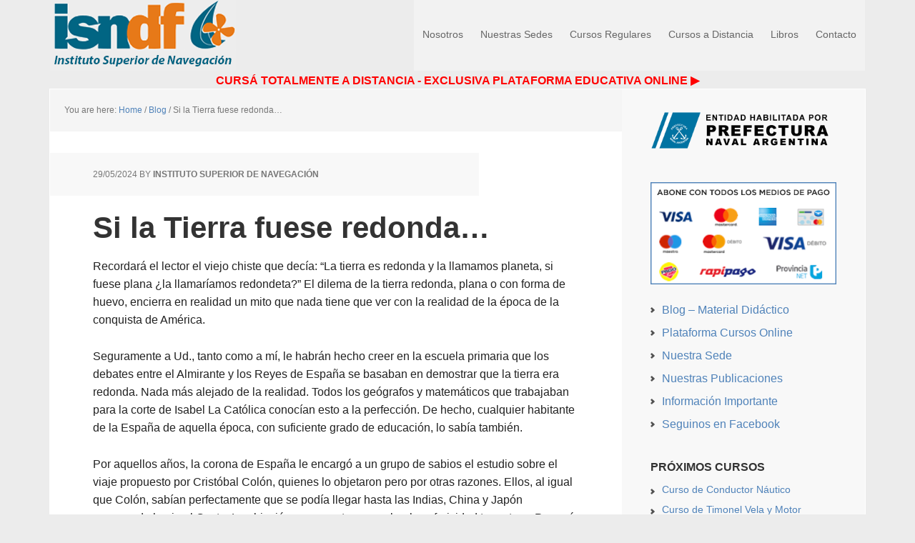

--- FILE ---
content_type: text/html; charset=UTF-8
request_url: https://www.isndf.com.ar/si-la-tierra-fuese-redonda/
body_size: 17626
content:
<!DOCTYPE html><html dir="ltr" lang="es" prefix="og: https://ogp.me/ns#"><head ><meta charset="UTF-8" /><meta name="viewport" content="width=device-width, initial-scale=1" /><title>Si la Tierra fuese redonda... | Instituto de Navegación</title><!-- All in One SEO 4.9.1 - aioseo.com --><meta name="description" content="Si Colón no hubiese tenido la fortuna de encontrarse con América, probablemente se habría perdido en alta mar y jamás se hubiese vuelto a saber de él." /><meta name="robots" content="max-image-preview:large" /><meta name="author" content="Instituto Superior de Navegación"/><meta name="google-site-verification" content="Cr_AquyP8nyhyzyREJfruDL6mjHfal4zquKWzzBGSVE" /><meta name="keywords" content="blog,navegacion" /><link rel="canonical" href="https://www.isndf.com.ar/si-la-tierra-fuese-redonda/" /><meta name="generator" content="All in One SEO (AIOSEO) 4.9.1" /><meta property="og:locale" content="es_ES" /><meta property="og:site_name" content="Instituto de Navegación – Cursos de timonel y clínicas de navegación" /><meta property="og:type" content="article" /><meta property="og:title" content="Si la Tierra fuese redonda... | Instituto de Navegación" /><meta property="og:description" content="Si Colón no hubiese tenido la fortuna de encontrarse con América, probablemente se habría perdido en alta mar y jamás se hubiese vuelto a saber de él." /><meta property="og:url" content="https://www.isndf.com.ar/si-la-tierra-fuese-redonda/" /><meta property="og:image" content="https://www.isndf.com.ar/clases/tolomeo-tierra-redonda.jpg" /><meta property="og:image:secure_url" content="https://www.isndf.com.ar/clases/tolomeo-tierra-redonda.jpg" /><meta property="og:image:width" content="400" /><meta property="og:image:height" content="438" /><meta property="article:published_time" content="2024-05-30T01:53:23+00:00" /><meta property="article:modified_time" content="2024-05-30T01:53:24+00:00" /><meta property="article:publisher" content="https://www.facebook.com/InstitutoDeNavegacion" /><meta name="twitter:card" content="summary" /><meta name="twitter:title" content="Si la Tierra fuese redonda... | Instituto de Navegación" /><meta name="twitter:description" content="Si Colón no hubiese tenido la fortuna de encontrarse con América, probablemente se habría perdido en alta mar y jamás se hubiese vuelto a saber de él." /><meta name="twitter:image" content="https://www.isndf.com.ar/clases/photo.jpg" /> <script type="application/ld+json" class="aioseo-schema">{"@context":"https:\/\/schema.org","@graph":[{"@type":"Article","@id":"https:\/\/www.isndf.com.ar\/si-la-tierra-fuese-redonda\/#article","name":"Si la Tierra fuese redonda... | Instituto de Navegaci\u00f3n","headline":"Si la Tierra fuese redonda&#8230;","author":{"@id":"https:\/\/www.isndf.com.ar\/author\/isndf\/#author"},"publisher":{"@id":"https:\/\/www.isndf.com.ar\/#organization"},"image":{"@type":"ImageObject","url":"https:\/\/www.isndf.com.ar\/clases\/tolomeo-tierra-redonda.jpg","width":400,"height":438,"caption":"Tolomeo"},"datePublished":"2024-05-29T22:53:23-03:00","dateModified":"2024-05-29T22:53:24-03:00","inLanguage":"es-ES","mainEntityOfPage":{"@id":"https:\/\/www.isndf.com.ar\/si-la-tierra-fuese-redonda\/#webpage"},"isPartOf":{"@id":"https:\/\/www.isndf.com.ar\/si-la-tierra-fuese-redonda\/#webpage"},"articleSection":"Blog, Blog, navegacion"},{"@type":"BreadcrumbList","@id":"https:\/\/www.isndf.com.ar\/si-la-tierra-fuese-redonda\/#breadcrumblist","itemListElement":[{"@type":"ListItem","@id":"https:\/\/www.isndf.com.ar#listItem","position":1,"name":"Inicio","item":"https:\/\/www.isndf.com.ar","nextItem":{"@type":"ListItem","@id":"https:\/\/www.isndf.com.ar\/clase\/blog\/#listItem","name":"Blog"}},{"@type":"ListItem","@id":"https:\/\/www.isndf.com.ar\/clase\/blog\/#listItem","position":2,"name":"Blog","item":"https:\/\/www.isndf.com.ar\/clase\/blog\/","nextItem":{"@type":"ListItem","@id":"https:\/\/www.isndf.com.ar\/si-la-tierra-fuese-redonda\/#listItem","name":"Si la Tierra fuese redonda&#8230;"},"previousItem":{"@type":"ListItem","@id":"https:\/\/www.isndf.com.ar#listItem","name":"Inicio"}},{"@type":"ListItem","@id":"https:\/\/www.isndf.com.ar\/si-la-tierra-fuese-redonda\/#listItem","position":3,"name":"Si la Tierra fuese redonda&#8230;","previousItem":{"@type":"ListItem","@id":"https:\/\/www.isndf.com.ar\/clase\/blog\/#listItem","name":"Blog"}}]},{"@type":"Organization","@id":"https:\/\/www.isndf.com.ar\/#organization","name":"Instituto Superior de Navegaci\u00f3n Dar\u00edo Fern\u00e1ndez","description":"Cursos de timonel y cl\u00ednicas de navegaci\u00f3n","url":"https:\/\/www.isndf.com.ar\/","telephone":"+5491156442888","logo":{"@type":"ImageObject","url":"https:\/\/www.isndf.com.ar\/clases\/photo.jpg","@id":"https:\/\/www.isndf.com.ar\/si-la-tierra-fuese-redonda\/#organizationLogo","width":500,"height":500},"image":{"@id":"https:\/\/www.isndf.com.ar\/si-la-tierra-fuese-redonda\/#organizationLogo"},"sameAs":["https:\/\/www.instagram.com\/institutodenavegacion","https:\/\/www.youtube.com\/channel\/UCSwdK5hLr5jZskEaNnaSTtg"]},{"@type":"Person","@id":"https:\/\/www.isndf.com.ar\/author\/isndf\/#author","url":"https:\/\/www.isndf.com.ar\/author\/isndf\/","name":"Instituto Superior de Navegaci\u00f3n","image":{"@type":"ImageObject","@id":"https:\/\/www.isndf.com.ar\/si-la-tierra-fuese-redonda\/#authorImage","url":"https:\/\/secure.gravatar.com\/avatar\/965ab6eaa9b3d78dad8cfb2cb94d63bc690d7ab6766af11f36bfc16957639fa4?s=96&d=mm&r=g","width":96,"height":96,"caption":"Instituto Superior de Navegaci\u00f3n"}},{"@type":"WebPage","@id":"https:\/\/www.isndf.com.ar\/si-la-tierra-fuese-redonda\/#webpage","url":"https:\/\/www.isndf.com.ar\/si-la-tierra-fuese-redonda\/","name":"Si la Tierra fuese redonda... | Instituto de Navegaci\u00f3n","description":"Si Col\u00f3n no hubiese tenido la fortuna de encontrarse con Am\u00e9rica, probablemente se habr\u00eda perdido en alta mar y jam\u00e1s se hubiese vuelto a saber de \u00e9l.","inLanguage":"es-ES","isPartOf":{"@id":"https:\/\/www.isndf.com.ar\/#website"},"breadcrumb":{"@id":"https:\/\/www.isndf.com.ar\/si-la-tierra-fuese-redonda\/#breadcrumblist"},"author":{"@id":"https:\/\/www.isndf.com.ar\/author\/isndf\/#author"},"creator":{"@id":"https:\/\/www.isndf.com.ar\/author\/isndf\/#author"},"image":{"@type":"ImageObject","url":"https:\/\/www.isndf.com.ar\/clases\/tolomeo-tierra-redonda.jpg","@id":"https:\/\/www.isndf.com.ar\/si-la-tierra-fuese-redonda\/#mainImage","width":400,"height":438,"caption":"Tolomeo"},"primaryImageOfPage":{"@id":"https:\/\/www.isndf.com.ar\/si-la-tierra-fuese-redonda\/#mainImage"},"datePublished":"2024-05-29T22:53:23-03:00","dateModified":"2024-05-29T22:53:24-03:00"},{"@type":"WebSite","@id":"https:\/\/www.isndf.com.ar\/#website","url":"https:\/\/www.isndf.com.ar\/","name":"Instituto de Navegaci\u00f3n","description":"Cursos de timonel y cl\u00ednicas de navegaci\u00f3n","inLanguage":"es-ES","publisher":{"@id":"https:\/\/www.isndf.com.ar\/#organization"}}]}</script> <!-- All in One SEO --><!-- Google Tag Manager for WordPress by gtm4wp.com --> <script data-cfasync="false" data-pagespeed-no-defer>var gtm4wp_datalayer_name = "dataLayer";
	var dataLayer = dataLayer || [];

	const gtm4wp_scrollerscript_debugmode         = false;
	const gtm4wp_scrollerscript_callbacktime      = 100;
	const gtm4wp_scrollerscript_readerlocation    = 150;
	const gtm4wp_scrollerscript_contentelementid  = "content";
	const gtm4wp_scrollerscript_scannertime       = 60;</script> <!-- End Google Tag Manager for WordPress by gtm4wp.com --><link rel='dns-prefetch' href='//stackpath.bootstrapcdn.com' /><link rel="alternate" type="application/rss+xml" title="Instituto de Navegación &raquo; Feed" href="https://www.isndf.com.ar/feed/" /><link rel="alternate" type="application/rss+xml" title="Instituto de Navegación &raquo; Feed de los comentarios" href="https://www.isndf.com.ar/comments/feed/" /><link rel="alternate" title="oEmbed (JSON)" type="application/json+oembed" href="https://www.isndf.com.ar/wp-json/oembed/1.0/embed?url=https%3A%2F%2Fwww.isndf.com.ar%2Fsi-la-tierra-fuese-redonda%2F" /><link rel="alternate" title="oEmbed (XML)" type="text/xml+oembed" href="https://www.isndf.com.ar/wp-json/oembed/1.0/embed?url=https%3A%2F%2Fwww.isndf.com.ar%2Fsi-la-tierra-fuese-redonda%2F&#038;format=xml" /><style id='wp-img-auto-sizes-contain-inline-css' type='text/css'>img:is([sizes=auto i],[sizes^="auto," i]){contain-intrinsic-size:3000px 1500px} /*# sourceURL=wp-img-auto-sizes-contain-inline-css */</style><style id='wp-emoji-styles-inline-css' type='text/css'>img.wp-smiley, img.emoji { display: inline !important; border: none !important; box-shadow: none !important; height: 1em !important; width: 1em !important; margin: 0 0.07em !important; vertical-align: -0.1em !important; background: none !important; padding: 0 !important; } /*# sourceURL=wp-emoji-styles-inline-css */</style><style id='wp-block-library-inline-css' type='text/css'>:root{--wp-block-synced-color:#7a00df;--wp-block-synced-color--rgb:122,0,223;--wp-bound-block-color:var(--wp-block-synced-color);--wp-editor-canvas-background:#ddd;--wp-admin-theme-color:#007cba;--wp-admin-theme-color--rgb:0,124,186;--wp-admin-theme-color-darker-10:#006ba1;--wp-admin-theme-color-darker-10--rgb:0,107,160.5;--wp-admin-theme-color-darker-20:#005a87;--wp-admin-theme-color-darker-20--rgb:0,90,135;--wp-admin-border-width-focus:2px}@media (min-resolution:192dpi){:root{--wp-admin-border-width-focus:1.5px}}.wp-element-button{cursor:pointer}:root .has-very-light-gray-background-color{background-color:#eee}:root .has-very-dark-gray-background-color{background-color:#313131}:root .has-very-light-gray-color{color:#eee}:root .has-very-dark-gray-color{color:#313131}:root .has-vivid-green-cyan-to-vivid-cyan-blue-gradient-background{background:linear-gradient(135deg,#00d084,#0693e3)}:root .has-purple-crush-gradient-background{background:linear-gradient(135deg,#34e2e4,#4721fb 50%,#ab1dfe)}:root .has-hazy-dawn-gradient-background{background:linear-gradient(135deg,#faaca8,#dad0ec)}:root .has-subdued-olive-gradient-background{background:linear-gradient(135deg,#fafae1,#67a671)}:root .has-atomic-cream-gradient-background{background:linear-gradient(135deg,#fdd79a,#004a59)}:root .has-nightshade-gradient-background{background:linear-gradient(135deg,#330968,#31cdcf)}:root .has-midnight-gradient-background{background:linear-gradient(135deg,#020381,#2874fc)}:root{--wp--preset--font-size--normal:16px;--wp--preset--font-size--huge:42px}.has-regular-font-size{font-size:1em}.has-larger-font-size{font-size:2.625em}.has-normal-font-size{font-size:var(--wp--preset--font-size--normal)}.has-huge-font-size{font-size:var(--wp--preset--font-size--huge)}.has-text-align-center{text-align:center}.has-text-align-left{text-align:left}.has-text-align-right{text-align:right}.has-fit-text{white-space:nowrap!important}#end-resizable-editor-section{display:none}.aligncenter{clear:both}.items-justified-left{justify-content:flex-start}.items-justified-center{justify-content:center}.items-justified-right{justify-content:flex-end}.items-justified-space-between{justify-content:space-between}.screen-reader-text{border:0;clip-path:inset(50%);height:1px;margin:-1px;overflow:hidden;padding:0;position:absolute;width:1px;word-wrap:normal!important}.screen-reader-text:focus{background-color:#ddd;clip-path:none;color:#444;display:block;font-size:1em;height:auto;left:5px;line-height:normal;padding:15px 23px 14px;text-decoration:none;top:5px;width:auto;z-index:100000}html :where(.has-border-color){border-style:solid}html :where([style*=border-top-color]){border-top-style:solid}html :where([style*=border-right-color]){border-right-style:solid}html :where([style*=border-bottom-color]){border-bottom-style:solid}html :where([style*=border-left-color]){border-left-style:solid}html :where([style*=border-width]){border-style:solid}html :where([style*=border-top-width]){border-top-style:solid}html :where([style*=border-right-width]){border-right-style:solid}html :where([style*=border-bottom-width]){border-bottom-style:solid}html :where([style*=border-left-width]){border-left-style:solid}html :where(img[class*=wp-image-]){height:auto;max-width:100%}:where(figure){margin:0 0 1em}html :where(.is-position-sticky){--wp-admin--admin-bar--position-offset:var(--wp-admin--admin-bar--height,0px)}@media screen and (max-width:600px){html :where(.is-position-sticky){--wp-admin--admin-bar--position-offset:0px}} /*# sourceURL=wp-block-library-inline-css */</style><style id='global-styles-inline-css' type='text/css'>:root{--wp--preset--aspect-ratio--square: 1;--wp--preset--aspect-ratio--4-3: 4/3;--wp--preset--aspect-ratio--3-4: 3/4;--wp--preset--aspect-ratio--3-2: 3/2;--wp--preset--aspect-ratio--2-3: 2/3;--wp--preset--aspect-ratio--16-9: 16/9;--wp--preset--aspect-ratio--9-16: 9/16;--wp--preset--color--black: #000000;--wp--preset--color--cyan-bluish-gray: #abb8c3;--wp--preset--color--white: #ffffff;--wp--preset--color--pale-pink: #f78da7;--wp--preset--color--vivid-red: #cf2e2e;--wp--preset--color--luminous-vivid-orange: #ff6900;--wp--preset--color--luminous-vivid-amber: #fcb900;--wp--preset--color--light-green-cyan: #7bdcb5;--wp--preset--color--vivid-green-cyan: #00d084;--wp--preset--color--pale-cyan-blue: #8ed1fc;--wp--preset--color--vivid-cyan-blue: #0693e3;--wp--preset--color--vivid-purple: #9b51e0;--wp--preset--gradient--vivid-cyan-blue-to-vivid-purple: linear-gradient(135deg,rgb(6,147,227) 0%,rgb(155,81,224) 100%);--wp--preset--gradient--light-green-cyan-to-vivid-green-cyan: linear-gradient(135deg,rgb(122,220,180) 0%,rgb(0,208,130) 100%);--wp--preset--gradient--luminous-vivid-amber-to-luminous-vivid-orange: linear-gradient(135deg,rgb(252,185,0) 0%,rgb(255,105,0) 100%);--wp--preset--gradient--luminous-vivid-orange-to-vivid-red: linear-gradient(135deg,rgb(255,105,0) 0%,rgb(207,46,46) 100%);--wp--preset--gradient--very-light-gray-to-cyan-bluish-gray: linear-gradient(135deg,rgb(238,238,238) 0%,rgb(169,184,195) 100%);--wp--preset--gradient--cool-to-warm-spectrum: linear-gradient(135deg,rgb(74,234,220) 0%,rgb(151,120,209) 20%,rgb(207,42,186) 40%,rgb(238,44,130) 60%,rgb(251,105,98) 80%,rgb(254,248,76) 100%);--wp--preset--gradient--blush-light-purple: linear-gradient(135deg,rgb(255,206,236) 0%,rgb(152,150,240) 100%);--wp--preset--gradient--blush-bordeaux: linear-gradient(135deg,rgb(254,205,165) 0%,rgb(254,45,45) 50%,rgb(107,0,62) 100%);--wp--preset--gradient--luminous-dusk: linear-gradient(135deg,rgb(255,203,112) 0%,rgb(199,81,192) 50%,rgb(65,88,208) 100%);--wp--preset--gradient--pale-ocean: linear-gradient(135deg,rgb(255,245,203) 0%,rgb(182,227,212) 50%,rgb(51,167,181) 100%);--wp--preset--gradient--electric-grass: linear-gradient(135deg,rgb(202,248,128) 0%,rgb(113,206,126) 100%);--wp--preset--gradient--midnight: linear-gradient(135deg,rgb(2,3,129) 0%,rgb(40,116,252) 100%);--wp--preset--font-size--small: 13px;--wp--preset--font-size--medium: 20px;--wp--preset--font-size--large: 36px;--wp--preset--font-size--x-large: 42px;--wp--preset--spacing--20: 0.44rem;--wp--preset--spacing--30: 0.67rem;--wp--preset--spacing--40: 1rem;--wp--preset--spacing--50: 1.5rem;--wp--preset--spacing--60: 2.25rem;--wp--preset--spacing--70: 3.38rem;--wp--preset--spacing--80: 5.06rem;--wp--preset--shadow--natural: 6px 6px 9px rgba(0, 0, 0, 0.2);--wp--preset--shadow--deep: 12px 12px 50px rgba(0, 0, 0, 0.4);--wp--preset--shadow--sharp: 6px 6px 0px rgba(0, 0, 0, 0.2);--wp--preset--shadow--outlined: 6px 6px 0px -3px rgb(255, 255, 255), 6px 6px rgb(0, 0, 0);--wp--preset--shadow--crisp: 6px 6px 0px rgb(0, 0, 0);}:where(.is-layout-flex){gap: 0.5em;}:where(.is-layout-grid){gap: 0.5em;}body .is-layout-flex{display: flex;}.is-layout-flex{flex-wrap: wrap;align-items: center;}.is-layout-flex > :is(*, div){margin: 0;}body .is-layout-grid{display: grid;}.is-layout-grid > :is(*, div){margin: 0;}:where(.wp-block-columns.is-layout-flex){gap: 2em;}:where(.wp-block-columns.is-layout-grid){gap: 2em;}:where(.wp-block-post-template.is-layout-flex){gap: 1.25em;}:where(.wp-block-post-template.is-layout-grid){gap: 1.25em;}.has-black-color{color: var(--wp--preset--color--black) !important;}.has-cyan-bluish-gray-color{color: var(--wp--preset--color--cyan-bluish-gray) !important;}.has-white-color{color: var(--wp--preset--color--white) !important;}.has-pale-pink-color{color: var(--wp--preset--color--pale-pink) !important;}.has-vivid-red-color{color: var(--wp--preset--color--vivid-red) !important;}.has-luminous-vivid-orange-color{color: var(--wp--preset--color--luminous-vivid-orange) !important;}.has-luminous-vivid-amber-color{color: var(--wp--preset--color--luminous-vivid-amber) !important;}.has-light-green-cyan-color{color: var(--wp--preset--color--light-green-cyan) !important;}.has-vivid-green-cyan-color{color: var(--wp--preset--color--vivid-green-cyan) !important;}.has-pale-cyan-blue-color{color: var(--wp--preset--color--pale-cyan-blue) !important;}.has-vivid-cyan-blue-color{color: var(--wp--preset--color--vivid-cyan-blue) !important;}.has-vivid-purple-color{color: var(--wp--preset--color--vivid-purple) !important;}.has-black-background-color{background-color: var(--wp--preset--color--black) !important;}.has-cyan-bluish-gray-background-color{background-color: var(--wp--preset--color--cyan-bluish-gray) !important;}.has-white-background-color{background-color: var(--wp--preset--color--white) !important;}.has-pale-pink-background-color{background-color: var(--wp--preset--color--pale-pink) !important;}.has-vivid-red-background-color{background-color: var(--wp--preset--color--vivid-red) !important;}.has-luminous-vivid-orange-background-color{background-color: var(--wp--preset--color--luminous-vivid-orange) !important;}.has-luminous-vivid-amber-background-color{background-color: var(--wp--preset--color--luminous-vivid-amber) !important;}.has-light-green-cyan-background-color{background-color: var(--wp--preset--color--light-green-cyan) !important;}.has-vivid-green-cyan-background-color{background-color: var(--wp--preset--color--vivid-green-cyan) !important;}.has-pale-cyan-blue-background-color{background-color: var(--wp--preset--color--pale-cyan-blue) !important;}.has-vivid-cyan-blue-background-color{background-color: var(--wp--preset--color--vivid-cyan-blue) !important;}.has-vivid-purple-background-color{background-color: var(--wp--preset--color--vivid-purple) !important;}.has-black-border-color{border-color: var(--wp--preset--color--black) !important;}.has-cyan-bluish-gray-border-color{border-color: var(--wp--preset--color--cyan-bluish-gray) !important;}.has-white-border-color{border-color: var(--wp--preset--color--white) !important;}.has-pale-pink-border-color{border-color: var(--wp--preset--color--pale-pink) !important;}.has-vivid-red-border-color{border-color: var(--wp--preset--color--vivid-red) !important;}.has-luminous-vivid-orange-border-color{border-color: var(--wp--preset--color--luminous-vivid-orange) !important;}.has-luminous-vivid-amber-border-color{border-color: var(--wp--preset--color--luminous-vivid-amber) !important;}.has-light-green-cyan-border-color{border-color: var(--wp--preset--color--light-green-cyan) !important;}.has-vivid-green-cyan-border-color{border-color: var(--wp--preset--color--vivid-green-cyan) !important;}.has-pale-cyan-blue-border-color{border-color: var(--wp--preset--color--pale-cyan-blue) !important;}.has-vivid-cyan-blue-border-color{border-color: var(--wp--preset--color--vivid-cyan-blue) !important;}.has-vivid-purple-border-color{border-color: var(--wp--preset--color--vivid-purple) !important;}.has-vivid-cyan-blue-to-vivid-purple-gradient-background{background: var(--wp--preset--gradient--vivid-cyan-blue-to-vivid-purple) !important;}.has-light-green-cyan-to-vivid-green-cyan-gradient-background{background: var(--wp--preset--gradient--light-green-cyan-to-vivid-green-cyan) !important;}.has-luminous-vivid-amber-to-luminous-vivid-orange-gradient-background{background: var(--wp--preset--gradient--luminous-vivid-amber-to-luminous-vivid-orange) !important;}.has-luminous-vivid-orange-to-vivid-red-gradient-background{background: var(--wp--preset--gradient--luminous-vivid-orange-to-vivid-red) !important;}.has-very-light-gray-to-cyan-bluish-gray-gradient-background{background: var(--wp--preset--gradient--very-light-gray-to-cyan-bluish-gray) !important;}.has-cool-to-warm-spectrum-gradient-background{background: var(--wp--preset--gradient--cool-to-warm-spectrum) !important;}.has-blush-light-purple-gradient-background{background: var(--wp--preset--gradient--blush-light-purple) !important;}.has-blush-bordeaux-gradient-background{background: var(--wp--preset--gradient--blush-bordeaux) !important;}.has-luminous-dusk-gradient-background{background: var(--wp--preset--gradient--luminous-dusk) !important;}.has-pale-ocean-gradient-background{background: var(--wp--preset--gradient--pale-ocean) !important;}.has-electric-grass-gradient-background{background: var(--wp--preset--gradient--electric-grass) !important;}.has-midnight-gradient-background{background: var(--wp--preset--gradient--midnight) !important;}.has-small-font-size{font-size: var(--wp--preset--font-size--small) !important;}.has-medium-font-size{font-size: var(--wp--preset--font-size--medium) !important;}.has-large-font-size{font-size: var(--wp--preset--font-size--large) !important;}.has-x-large-font-size{font-size: var(--wp--preset--font-size--x-large) !important;} /*# sourceURL=global-styles-inline-css */</style><style id='classic-theme-styles-inline-css' type='text/css'>/*! This file is auto-generated */ .wp-block-button__link{color:#fff;background-color:#32373c;border-radius:9999px;box-shadow:none;text-decoration:none;padding:calc(.667em + 2px) calc(1.333em + 2px);font-size:1.125em}.wp-block-file__button{background:#32373c;color:#fff;text-decoration:none} /*# sourceURL=/wp-includes/css/classic-themes.min.css */</style><link rel='preload' as='style' onload='this.rel="stylesheet"' id='aeh-processed-header-0-css' href='https://www.isndf.com.ar/wp-content/plugins/add-expires-headers/cache/1764376663/com/processed-header-46547f499898956addfcfc5fe440d5485b724f63.min.css' type='text/css' media='all' /><link rel='stylesheet' id='buttonizer-icon-library-css' href='https://stackpath.bootstrapcdn.com/font-awesome/4.7.0/css/font-awesome.min.css' type='text/css' media='all' /><link rel='preload' as='style' onload='this.rel="stylesheet"' id='aeh-processed-header-2-css' href='https://www.isndf.com.ar/wp-content/plugins/add-expires-headers/cache/1764376663/com/processed-header-335c77508b3e018d24ed79718f13d00a243a3352.min.css' type='text/css' media='all' /><script type="text/javascript" src="https://www.isndf.com.ar/wp-includes/js/jquery/jquery.min.js" id="jquery-core-js"></script> <script type="text/javascript" src="https://www.isndf.com.ar/wp-includes/js/jquery/jquery-migrate.min.js" id="jquery-migrate-js"></script> <script type="text/javascript" src="https://www.isndf.com.ar/wp-content/plugins/duracelltomi-google-tag-manager/dist/js/analytics-talk-content-tracking.js" id="gtm4wp-scroll-tracking-js"></script> <link rel="https://api.w.org/" href="https://www.isndf.com.ar/wp-json/" /><link rel="alternate" title="JSON" type="application/json" href="https://www.isndf.com.ar/wp-json/wp/v2/posts/475" /><link rel="EditURI" type="application/rsd+xml" title="RSD" href="https://www.isndf.com.ar/xmlrpc.php?rsd" /><link rel='shortlink' href='https://www.isndf.com.ar/?p=475' /><!-- Google Tag Manager for WordPress by gtm4wp.com --> <!-- GTM Container placement set to automatic --> <script data-cfasync="false" data-pagespeed-no-defer>var dataLayer_content = {"pagePostType":"post","pagePostType2":"single-post","pageCategory":["blog"],"pageAttributes":["blog","navegacion"],"pagePostAuthor":"Instituto Superior de Navegación"};
	dataLayer.push( dataLayer_content );</script> <script data-cfasync="false" data-pagespeed-no-defer>(function(w,d,s,l,i){w[l]=w[l]||[];w[l].push({'gtm.start':
new Date().getTime(),event:'gtm.js'});var f=d.getElementsByTagName(s)[0],
j=d.createElement(s),dl=l!='dataLayer'?'&l='+l:'';j.async=true;j.src=
'//www.googletagmanager.com/gtm.js?id='+i+dl;f.parentNode.insertBefore(j,f);
})(window,document,'script','dataLayer','GTM-KWSQGRHS');</script> <!-- End Google Tag Manager for WordPress by gtm4wp.com --><link rel="icon" href="https://www.isndf.com.ar/wp-content/themes/executive-pro/images/favicon.ico" /><link rel="pingback" href="https://www.isndf.com.ar/xmlrpc.php" /><style type="text/css">/* @group Blink */ .blink { -webkit-animation: blink 2s linear infinite; -moz-animation: blink 2s linear infinite; -ms-animation: blink 2s linear infinite; -o-animation: blink 2s linear infinite; animation: blink 2s linear infinite; } @-webkit-keyframes blink { 0% { opacity: 1; } 50% { opacity: 1; } 50.01% { opacity: 1; } 100% { opacity: 0; } } @-moz-keyframes blink { 0% { opacity: 1; } 50% { opacity: 1; } 50.01% { opacity: 1; } 100% { opacity: 0; } } @-ms-keyframes blink { 0% { opacity: 1; } 50% { opacity: 1; } 50.01% { opacity: 1; } 100% { opacity: 0; } } @-o-keyframes blink { 0% { opacity: 1; } 50% { opacity: 1; } 50.01% { opacity: 1; } 100% { opacity: 0; } } @keyframes blink { 0% { opacity: 1; } 50% { opacity: 1; } 50.01% { opacity: 1; } 100% { opacity: 0; } } /* @end */</style><!-- Google tag (gtag.js) --> <script async src="https://www.googletagmanager.com/gtag/js?id=AW-799919325"></script> <script>window.dataLayer = window.dataLayer || [];
  function gtag(){dataLayer.push(arguments);}
  gtag('js', new Date());

  gtag('config', 'AW-799919325');</script> <!-- Google tag (gtag.js) --> <script async src="https://www.googletagmanager.com/gtag/js?id=AW-323471649"></script> <script>window.dataLayer = window.dataLayer || [];
  function gtag(){dataLayer.push(arguments);}
  gtag('js', new Date());

  gtag('config', 'AW-323471649');</script> <meta name="google-site-verification" content="dACZRyi6h3O-PJ7CTcSJWJ9RKE6GwOBguLFZ_y7SGmE" /><style type="text/css">.site-title a { background: url(https://www.isndf.com.ar/clases/logo-2020.png) no-repeat !important; }</style><style type="text/css" id="custom-background-css">body.custom-background { background-color: #ececec; }</style><link rel='preload' as='style' onload='this.rel="stylesheet"' id='aeh-processed-footer-0-css' href='https://www.isndf.com.ar/wp-content/plugins/add-expires-headers/cache/1764376663/com/processed-footer-134912ea8acedbeeb209116054213b59f7e3d2d2.min.css' type='text/css' media='all' /></head><body class="wp-singular post-template-default single single-post postid-475 single-format-standard custom-background wp-theme-genesis wp-child-theme-executive-pro custom-header header-image content-sidebar genesis-breadcrumbs-visible genesis-footer-widgets-visible" itemscope itemtype="https://schema.org/WebPage"> <!-- GTM Container placement set to automatic --> <!-- Google Tag Manager (noscript) --> <noscript><iframe src="https://www.googletagmanager.com/ns.html?id=GTM-KWSQGRHS" height="0" width="0" style="display:none;visibility:hidden" aria-hidden="true"></iframe></noscript> <!-- End Google Tag Manager (noscript) --> <!-- GTM Container placement set to automatic --> <!-- Google Tag Manager (noscript) --><div class="site-container"><header class="site-header" itemscope itemtype="https://schema.org/WPHeader"><div class="wrap"><div class="title-area"><p class="site-title" itemprop="headline"><a href="https://www.isndf.com.ar/">Instituto de Navegación</a></p></div><div class="widget-area header-widget-area"><section id="nav_menu-5" class="widget widget_nav_menu"><div class="widget-wrap"><nav class="nav-header" itemscope itemtype="https://schema.org/SiteNavigationElement"><ul id="menu-menu-primario" class="menu genesis-nav-menu"><li id="menu-item-92" class="menu-item menu-item-type-custom menu-item-object-custom menu-item-has-children menu-item-92"><a href="#" itemprop="url"><span itemprop="name">Nosotros</span></a><ul class="sub-menu"><li id="menu-item-11" class="menu-item menu-item-type-post_type menu-item-object-page menu-item-11"><a href="https://www.isndf.com.ar/quienes-somos/" itemprop="url"><span itemprop="name">Quienes Somos</span></a></li><li id="menu-item-68" class="menu-item menu-item-type-custom menu-item-object-custom menu-item-68"><a href="http://www.isndf.com.ar/escuela-nautica-lider-de-argentina/" itemprop="url"><span itemprop="name">¿Por qué somos la Escuela #1?</span></a></li><li id="menu-item-617" class="menu-item menu-item-type-custom menu-item-object-custom menu-item-617"><a href="http://www.isndf.com.ar/nuestras-embarcaciones/" itemprop="url"><span itemprop="name">Nuestras Embarcaciones</span></a></li><li id="menu-item-97" class="menu-item menu-item-type-post_type menu-item-object-page menu-item-97"><a href="https://www.isndf.com.ar/director/" itemprop="url"><span itemprop="name">Director</span></a></li></ul></li><li id="menu-item-3093" class="menu-item menu-item-type-custom menu-item-object-custom menu-item-has-children menu-item-3093"><a href="#" itemprop="url"><span itemprop="name">Nuestras Sedes</span></a><ul class="sub-menu"><li id="menu-item-3090" class="menu-item menu-item-type-post_type menu-item-object-page menu-item-3090"><a href="https://www.isndf.com.ar/sede-costanera-norte/" itemprop="url"><span itemprop="name">Costanera Norte</span></a></li></ul></li><li id="menu-item-19" class="menu-item menu-item-type-custom menu-item-object-custom menu-item-has-children menu-item-19"><a href="#" itemprop="url"><span itemprop="name">Cursos Regulares</span></a><ul class="sub-menu"><li id="menu-item-45" class="menu-item menu-item-type-custom menu-item-object-custom menu-item-45"><a href="https://www.isndf.com.ar/curso-de-conductor-nautico/" itemprop="url"><span itemprop="name">Conductor Náutico</span></a></li><li id="menu-item-61" class="menu-item menu-item-type-custom menu-item-object-custom menu-item-61"><a href="https://www.isndf.com.ar/curso-de-timonel-motor/" itemprop="url"><span itemprop="name">Timonel Motor</span></a></li><li id="menu-item-62" class="menu-item menu-item-type-custom menu-item-object-custom menu-item-62"><a href="https://www.isndf.com.ar/curso-de-timonel-vela-y-motor/" itemprop="url"><span itemprop="name">Timonel Vela y Motor</span></a></li><li id="menu-item-63" class="menu-item menu-item-type-custom menu-item-object-custom menu-item-63"><a href="https://www.isndf.com.ar/curso-de-patron-de-yate/" itemprop="url"><span itemprop="name">Patrón de Yate</span></a></li><li id="menu-item-64" class="menu-item menu-item-type-custom menu-item-object-custom menu-item-64"><a href="https://www.isndf.com.ar/curso-de-piloto-de-yate/" itemprop="url"><span itemprop="name">Piloto de Yate</span></a></li></ul></li><li id="menu-item-1991" class="menu-item menu-item-type-custom menu-item-object-custom menu-item-has-children menu-item-1991"><a href="#" itemprop="url"><span itemprop="name">Cursos a Distancia</span></a><ul class="sub-menu"><li id="menu-item-1992" class="menu-item menu-item-type-custom menu-item-object-custom menu-item-1992"><a href="https://www.isndf.com.ar/curso-conductor-nautico-online/" itemprop="url"><span itemprop="name">Conductor Náutico</span></a></li><li id="menu-item-1993" class="menu-item menu-item-type-custom menu-item-object-custom menu-item-1993"><a href="https://www.isndf.com.ar/curso-de-timonel-motor-online/" itemprop="url"><span itemprop="name">Timonel Motor</span></a></li><li id="menu-item-2131" class="menu-item menu-item-type-custom menu-item-object-custom menu-item-2131"><a href="https://www.isndf.com.ar/curso-online-de-timonel-vela-y-motor/" itemprop="url"><span itemprop="name">Timonel Vela Motor</span></a></li><li id="menu-item-3826" class="menu-item menu-item-type-post_type menu-item-object-page menu-item-3826"><a href="https://www.isndf.com.ar/curso-online-de-patron-de-yate/" itemprop="url"><span itemprop="name">Patrón de Yate</span></a></li><li id="menu-item-3825" class="menu-item menu-item-type-post_type menu-item-object-page menu-item-3825"><a href="https://www.isndf.com.ar/curso-online-de-piloto-de-yate/" itemprop="url"><span itemprop="name">Piloto de Yate</span></a></li><li id="menu-item-3827" class="menu-item menu-item-type-post_type menu-item-object-page menu-item-3827"><a href="https://www.isndf.com.ar/clinica-de-meteorologia/" itemprop="url"><span itemprop="name">Meteorologia I</span></a></li><li id="menu-item-5440" class="menu-item menu-item-type-post_type menu-item-object-page menu-item-5440"><a href="https://www.isndf.com.ar/meteorologia-general-nivel-ii/" itemprop="url"><span itemprop="name">Meteorologia II</span></a></li><li id="menu-item-4627" class="menu-item menu-item-type-custom menu-item-object-custom menu-item-4627"><a href="https://www.isndf.com.ar/campus/course/view.php?id=3" itemprop="url"><span itemprop="name">Plataforma Online</span></a></li></ul></li><li id="menu-item-41" class="menu-item menu-item-type-post_type menu-item-object-page menu-item-41"><a href="https://www.isndf.com.ar/publicaciones-y-manuales-nauticos/" itemprop="url"><span itemprop="name">Libros</span></a></li><li id="menu-item-12" class="menu-item menu-item-type-post_type menu-item-object-page menu-item-12"><a href="https://www.isndf.com.ar/contacto/" itemprop="url"><span itemprop="name">Contacto</span></a></li></ul></nav></div></section></div></div></header><section id="text-20" class="widget widget_text"><div class="widget-wrap"><div class="textwidget"><center><strong><a class="tab blink" href="https://www.isndf.com.ar/escuela-nautica-lider-de-argentina/" title="Escuela líder del país" style="color:red" >CURSÁ TOTALMENTE A DISTANCIA - EXCLUSIVA PLATAFORMA EDUCATIVA ONLINE ▶</a></strong></center></div></div></section><div class="site-inner"><div class="content-sidebar-wrap"><main class="content"><div class="breadcrumb" itemscope itemtype="https://schema.org/BreadcrumbList">You are here: <span class="breadcrumb-link-wrap" itemprop="itemListElement" itemscope itemtype="https://schema.org/ListItem"><a class="breadcrumb-link" href="https://www.isndf.com.ar/" itemprop="item"><span class="breadcrumb-link-text-wrap" itemprop="name">Home</span></a><meta itemprop="position" content="1"></span> <span aria-label="breadcrumb separator">/</span> <span class="breadcrumb-link-wrap" itemprop="itemListElement" itemscope itemtype="https://schema.org/ListItem"><a class="breadcrumb-link" href="https://www.isndf.com.ar/clase/blog/" itemprop="item"><span class="breadcrumb-link-text-wrap" itemprop="name">Blog</span></a><meta itemprop="position" content="2"></span> <span aria-label="breadcrumb separator">/</span> Si la Tierra fuese redonda&#8230;</div><article class="post-475 post type-post status-publish format-standard has-post-thumbnail category-blog tag-blog tag-navegacion entry" aria-label="Si la Tierra fuese redonda&#8230;" itemscope itemtype="https://schema.org/CreativeWork"><header class="entry-header"><p class="entry-meta"><time class="entry-time" itemprop="datePublished" datetime="2024-05-29T22:53:23-03:00">29/05/2024</time> by <span class="entry-author" itemprop="author" itemscope itemtype="https://schema.org/Person"><a href="https://www.isndf.com.ar/author/isndf/" class="entry-author-link" rel="author" itemprop="url"><span class="entry-author-name" itemprop="name">Instituto Superior de Navegación</span></a></span></p><h1 class="entry-title" itemprop="headline">Si la Tierra fuese redonda&#8230;</h1> </header><div class="entry-content" itemprop="text"><p>Recordará el lector el viejo chiste que decía: “La tierra es redonda y la llamamos planeta, si fuese plana ¿la llamaríamos redondeta?” El dilema de la tierra redonda, plana o con forma de huevo, encierra en realidad un mito que nada tiene que ver con la realidad de la época de la conquista de América.</p><p>Seguramente a Ud., tanto como a mí, le habrán hecho creer en la escuela primaria que los debates entre el Almirante y los Reyes de España se basaban en demostrar que la tierra era redonda. Nada más alejado de la realidad. Todos los geógrafos y matemáticos que trabajaban para la corte de Isabel La Católica conocían esto a la perfección. De hecho, cualquier habitante de la España de aquella época, con suficiente grado de educación, lo sabía también.</p><p>Por aquellos años, la corona de España le encargó a un grupo de sabios el estudio sobre el viaje propuesto por Cristóbal Colón, quienes lo objetaron pero por otras razones. Ellos, al igual que Colón, sabían perfectamente que se podía llegar hasta las Indias, China y Japón navegando hacia el Oeste. La objeción no era entonces sobre la esfericidad terrestre. ¿Por qué se oponían entonces?</p><p>Se dice que los sabios alegaban, en contra del proyecto de Colón, que el perímetro terrestre era demasiado grande como para circunnavegarlo, razón por la cual no existiría embarcación que pudiese transportar la gran cantidad de víveres necesaria para una navegación tan extensa. Por su parte, Cristóbal Colón decía que la Tierra no era tan grande y que sería sencillo el proyecto. Pero … ¿de que lado estaba la verdad? ¿Colón estaba en lo cierto? ¿Eran los sabios los equivocados?</p><p>Nada de eso, el “Gran Almirante de toda la Mar Océana”, como gustaban de llamarlo sus allegados, cometía un grave error. Y si no hubiese tenido la fortuna de encontrarse con América, probablemente se habría perdido en alta mar y jamás se hubiese vuelto a saber de él.</p><h3>Las primeras creencias</h3><p>Si bien hoy todos sabemos que la Tierra tiene forma “geoide”, muchas y muy variadas eran las creencias que tenían los pueblos antiguos en relación a su forma y al comportamiento de los astros que la rodean.<br /> Algunos creían que el universo estaba formado por gigantes y dragones. En América, los aztecas sostenían que el Sol aparecía cada nuevo día provisto de un dardo luminoso para combatir y ahuyentar a la Luna (su hermana) y a las estrellas (sus hermanos), imponiendo así su reinado por el resto del día. Por la tarde moría regresando a la madre tierra, donde renovaba sus fuerzas para volver a combatir al día siguiente. Los incas, por su parte, se consideraban descendientes del Sol.</p><p>Para las primitivas tribus de la India, la superficie terrestre era una inmensa bandeja sostenida por tres elefantes, los que a su vez estaban posados sobre una tortuga gigante. Admirable imaginación. En el antiguo Egipto se pensaba en el cielo como en una visión del Nilo, a través del cual navegaba día a día el dios Ra (Sol), de Este a Oeste, regresando cada día a su punto de partida a través de los abismos subterráneos de la Tierra. Cada vez que un eclipse acontecía, decían que una serpiente había atacado a la embarcación que transportaba a su dios.</p><p>Hasta el siglo VI a.C. muchas fueron las creencias. Los primeros modelos cosmológicos de los griegos sostenían que la Tierra era plana. Recién en el siglo VI a.C. Pitágoras, y más tarde Aristóteles (siglo IV a.C.), comienzan a argumentar a favor de la esfericidad terrestre.</p><h3>La redondez de la Tierra</h3><p>A pesar del gran retroceso cultural que sufrió la humanidad, está claro que Colón no descubrió la esfericidad de la Tierra ni mucho menos. Sencillamente se animó a constatar algo que, tanto Aristóteles como muchos otros, sabían perfectamente posible casi diecinueve siglos antes. Aristóteles pudo comprobar ya en el siglo IV a.C. que la tierra era redonda basándose en sencillas observaciones:</p><ul><li>Cuando un barco se alejaba de puerto desaparecía el casco en primer lugar y luego sus velas.</li><li>A medida que se viajaba al Norte, aumentaba la altura del polo Norte celeste.</li><li>Al viajar hacia el Sur comenzaban a aparecer estrellas que hasta el momento se encontraban ocultas. (A los interesados en el tema les recomendamos la <a href="https://www.isndf.com.ar/curso-de-astronavegacion/">Clínica de Astronavagación</a>)</li><li>Durante un eclipse de Luna, la sombra que la Tierra proyectaba sobre ésta era un arco de círculo, cosa que sólo podía ocurrir siendo la Tierra una esfera.</li></ul><p>A pesar de sus avances, Aristóteles seguía creyendo que la Tierra ocupaba el centro del universo ya que no veía que las estrellas cambiaran su posición aparente entre sí. En realidad las estrellas sí modifican su posición aparente pero eso no podía ser detectado con los instrumentos de la época.</p><p>Se presume que Aristarco de Samos (siglo III a.C.) puso en duda todos los modelos de la época al proponer un universo cuyo centro era el Sol, aunque según parece no fue tenido muy en cuenta.</p><p>Hiparco de Samos (siglo II a.C.), uno de los más grandes astrónomos de la época, pudo calcular con una exactitud asombrosa la distancia entre la Tierra y la Luna y creó el primer catálogo de estrellas que se conoce, dando a cada una un valor de “magnitud” según su brillo que aún hoy continúa vigente.</p><p style="text-align: center;"><img decoding="async" class="alignnone size-full wp-image-477" src="https://www.isndf.com.ar/clases/tolomeo-tierra-redonda.jpg" alt="Tolomeo" width="400" height="438" srcset="https://www.isndf.com.ar/clases/tolomeo-tierra-redonda.jpg 400w, https://www.isndf.com.ar/clases/tolomeo-tierra-redonda-274x300.jpg 274w" sizes="(max-width: 400px) 100vw, 400px" /></p><p>Claudios Ptolemaios (más conocido por Tolomeo), fue el último gran astrónomo griego. Vivió durante la mayor parte de su vida en Alejandría (Egipto) en el 150 a.C. aproximadamente. Desarrolló a través de los años un modelo de universo basado en las observaciones de Hiparco y fundamentado con conceptos matemáticos muy detallados. El “Universo de Tolomeo” pone a la Tierra como centro del universo conocido, y al Sol, Luna, planetas y estrellas girando en torno a ésta en órbitas circulares y a velocidades constantes. Toda su obra fue compilada en un libro que se llamó “Almagesto”. Hasta aquí, a nadie se le ha ocurrido pensar que la Tierra era plana.</p><p>Posterior a Tolomeo, nada nuevo sino hasta mil años después en que Nicolás Copérnico y Tycho Brahe (siglo XVI d.C.) aportaron nuevas ideas basadas en los estudios que, a partir del legado de Tolomeo, continuaron los árabes. Copérnico, hombre de la iglesia, se atrevió a desafiar el concepto tolemaico y a la iglesia misma colocando al Sol en el centro del universo, lo que le valió algunos problemas. Tycho, por su parte, basándose en los modelos de Tolomeo y de Copérnico, decidió efectuar las mediciones más precisas hechas hasta el momento e instaló el observatorio más avanzado que se conocía. La exactitud de las observaciones efectuadas por Tycho Brahe ha revolucionado la astronomía de la época.</p><p style="text-align: center;"><img decoding="async" class="alignnone size-full wp-image-476" src="https://www.isndf.com.ar/clases/tierra-plana-tolomeo.jpg" alt="Mapa terrestre de Tolomeo" width="680" height="486" srcset="https://www.isndf.com.ar/clases/tierra-plana-tolomeo.jpg 680w, https://www.isndf.com.ar/clases/tierra-plana-tolomeo-300x214.jpg 300w" sizes="(max-width: 680px) 100vw, 680px" /></p><p>Estando en Praga, Tycho contrató a un asistente para que colaborara con sus observaciones, nada menos que al alemán Johannes Kepler (1571-1630). El gran aporte de este genial astrónomo y matemático fue el de reemplazar a las órbitas circulares por “elipses”, formulando las tres famosas leyes sobre el movimiento planetario que aún hoy se estudian y son completamente vigentes. Si bien es cierto que Copérnico era contemporáneo a Don Cristóbal y que Tycho y los demás fueron posteriores, a nadie se le ocurría que la Tierra pudiese ser plana desde hacía por lo menos mil ochocientos años. ¿Curioso no?</p><p>Esto no es todo. No sólo que se sabía perfectamente de la redondez de la Tierra sino que, para completar el cuadro, uno de los grandes filósofos del período griego se empecinó en querer calcular su radio. Lo increíble es que lo logró y con una exactitud que asombra.</p><p>Continua en <a href="https://www.isndf.com.ar/si-la-tierra-fuese-redonda-2/">Si la Tierra fuese redonda (parte 2)</a></p><p><strong>Darío G. Fernández</strong><br /> <em>Director del ISNDF</em></p> <!--<rdf:RDF xmlns:rdf="http://www.w3.org/1999/02/22-rdf-syntax-ns#"
xmlns:dc="http://purl.org/dc/elements/1.1/"
xmlns:trackback="http://madskills.com/public/xml/rss/module/trackback/"> <rdf:Description rdf:about="https://www.isndf.com.ar/si-la-tierra-fuese-redonda/"
dc:identifier="https://www.isndf.com.ar/si-la-tierra-fuese-redonda/"
dc:title="Si la Tierra fuese redonda&#8230;"
trackback:ping="https://www.isndf.com.ar/si-la-tierra-fuese-redonda/trackback/" /> </rdf:RDF>--></div><div class="related-posts"><h3 class="related-title">Otros artículos náuticos muy interesantes...</h3><ul class="related-list"><li><a href="https://www.isndf.com.ar/la-longitud-en-el-mar-parte-2/" rel="bookmark" title="Permanent Link toLa longitud en el mar (parte 2)"><img width="150" height="150" src="https://www.isndf.com.ar/clases/calcular-altura-meridiana-150x150.jpg" class="attachment-home-bottom size-home-bottom" alt="Calcular altura meridiana" decoding="async" loading="lazy" />La longitud en el mar (parte 2)</a></li><li><a href="https://www.isndf.com.ar/la-longitud-en-el-mar/" rel="bookmark" title="Permanent Link toLa longitud en el mar (parte 1)"><img width="150" height="150" src="https://www.isndf.com.ar/clases/astrolabio-longitud-mar-150x150.jpg" class="attachment-home-bottom size-home-bottom" alt="Astrolabio" decoding="async" loading="lazy" />La longitud en el mar (parte 1)</a></li><li><a href="https://www.isndf.com.ar/las-distintas-proyecciones-cartograficas-iii/" rel="bookmark" title="Permanent Link toLas distintas proyecciones cartográficas III"><img width="150" height="150" src="https://www.isndf.com.ar/clases/proyeccion-azimutal-equidistante-polar-150x150.jpg" class="attachment-home-bottom size-home-bottom" alt="Proyección Azimutal Equidistante Polar" decoding="async" loading="lazy" />Las distintas proyecciones cartográficas III</a></li><li><a href="https://www.isndf.com.ar/las-distintas-proyecciones-cartograficas-ii/" rel="bookmark" title="Permanent Link toLas distintas proyecciones cartográficas II"><img width="150" height="150" src="https://www.isndf.com.ar/clases/proyeccion-estereografica-polar-150x150.jpg" class="attachment-home-bottom size-home-bottom" alt="Proyección estereográfica polar" decoding="async" loading="lazy" />Las distintas proyecciones cartográficas II</a></li><li><a href="https://www.isndf.com.ar/las-distintas-proyecciones-cartograficas-i/" rel="bookmark" title="Permanent Link toLas distintas proyecciones cartográficas I"><img width="150" height="150" src="https://www.isndf.com.ar/clases/proyecciones-gnomonicas-150x150.jpg" class="attachment-home-bottom size-home-bottom" alt="Proyecciones Gnomónicas" decoding="async" loading="lazy" />Las distintas proyecciones cartográficas I</a></li></ul></div><footer class="entry-footer"><p class="entry-meta"><span class="entry-categories">Filed Under: <a href="https://www.isndf.com.ar/clase/blog/" rel="category tag">Blog</a></span> <span class="entry-tags">Tagged With: <a href="https://www.isndf.com.ar/curso/blog/" rel="tag">Blog</a>, <a href="https://www.isndf.com.ar/curso/navegacion/" rel="tag">navegacion</a></span></p></footer></article><div class="after-entry widget-area"><section id="text-29" class="widget widget_text"><div class="widget-wrap"><h4 class="widget-title widgettitle">CONTACTO</h4><div class="textwidget"><p><strong>Tel. (011) 15 5644-2888</strong><br /> <strong>Correo: secretaria@isndf.com.ar</strong></p></div></div></section></div><section class="author-box" itemprop="author" itemscope itemtype="https://schema.org/Person"><img alt='' src='https://secure.gravatar.com/avatar/965ab6eaa9b3d78dad8cfb2cb94d63bc690d7ab6766af11f36bfc16957639fa4?s=70&#038;d=mm&#038;r=g' srcset='https://secure.gravatar.com/avatar/965ab6eaa9b3d78dad8cfb2cb94d63bc690d7ab6766af11f36bfc16957639fa4?s=140&#038;d=mm&#038;r=g 2x' class='avatar avatar-70 photo' height='70' width='70' loading='lazy' decoding='async'/><h4 class="author-box-title">About <span itemprop="name">Instituto Superior de Navegación</span></h4><div class="author-box-content" itemprop="description"><p>Entidad habilitada por Prefectura Naval Argentina. La <a href="http://isndf.com.ar/">escuela de navegación</a> líder de Argentina. Conozca nuestros <a href="http://isndf.com.ar/cursos-de-navegacion/">Cursos de Navegación</a>.</p></div></section></main><aside class="sidebar sidebar-primary widget-area" role="complementary" aria-label="Primary Sidebar" itemscope itemtype="https://schema.org/WPSideBar"><section id="text-23" class="widget widget_text"><div class="widget-wrap"><div class="textwidget"><p><img loading="lazy" decoding="async" src="https://www.isndf.com.ar/clases/habilitacion-prefectura-naval-argentina1.png" alt="Habilitado por Prefectura Naval" width="360" height="75" /></p><p><img loading="lazy" decoding="async" class="aligncenter size-full wp-image-3020" src="https://www.isndf.com.ar/clases/contactos-instituto-de-navegacion-isndf.png?v4" alt="" width="360" height="137" /></p><p><img loading="lazy" decoding="async" src="https://www.isndf.com.ar/clases/medios-de-pago-navegacion.png" alt="Medios de Pago" width="360" height="198" /></p><ul class="menulateral"><li><a href="https://www.isndf.com.ar/edunautica-cursos-online/">Blog &#8211; Material Didáctico</a></li><li><a href="https://www.isndf.com.ar/campus" target="_blank" rel="noopener">Plataforma Cursos Online</a></li><li><a href="https://www.isndf.com.ar/nuestras-sedes/">Nuestra Sede</a></li><li><a href="https://www.isndf.com.ar/publicaciones-y-manuales-nauticos/">Nuestras Publicaciones</a></li><li><a href="https://www.isndf.com.ar/escuela-nautica-lider-de-argentina/">Información Importante</a></li><li><a href="https://www.facebook.com/InstitutoDeNavegacion/" target="_blank" rel="noopener">Seguinos en Facebook</a></li></ul><p>&nbsp;</p><h4 class="widget-title widgettitle">Próximos Cursos</h4><ul><li><a href="https://www.isndf.com.ar/curso-de-conductor-nautico/">Curso de Conductor Náutico</a></li><li><a href="https://www.isndf.com.ar/curso-de-timonel-vela-y-motor/">Curso de Timonel Vela y Motor</a></li><li><a href="https://www.isndf.com.ar/curso-de-timonel-motor/">Curso de Timonel Motor</a></li><li><a href="https://www.isndf.com.ar/curso-de-patron-de-yate/">Curso de Patrón de Yate</a></li><li><a href="https://www.isndf.com.ar/curso-de-piloto-de-yate/">Curso de Piloto de Yate</a></li><li><a href="https://www.isndf.com.ar/cursos-de-navegacion-para-empresas/">Cursos para Empresas</a></li></ul></div></div></section> </aside></div></div><div class="footer-widgets"><div class="wrap"><div class="widget-area footer-widgets-1 footer-widget-area"><section id="text-31" class="widget widget_text"><div class="widget-wrap"><h4 class="widget-title widgettitle">TELÉFONO:</h4><div class="textwidget"><h4 style="color: #fff;">Cel. <a href="tel:+540111556442888">(011) 15 5644-2888<a></h4></div></div></section></div><div class="widget-area footer-widgets-2 footer-widget-area"><section id="custom_html-3" class="widget_text widget widget_custom_html"><div class="widget_text widget-wrap"><h4 class="widget-title widgettitle">Sede Costanera Norte</h4><div class="textwidget custom-html-widget"><a href="http://www.isndf.com.ar/sede-costanera-norte/" title="Instituto de Navegación - Costanera Norte" ><img alt="Instituto de Navegación - Costanera Norte" src="https://www.isndf.com.ar/clases/costanera_2024_2-768x576.jpg" width="360" height="200" /></a> <br>Marina Puerto Norte <br>Av. Rafael Obligado 4899, C.A.B.A. <br>Móvil. (011) 15 6522-5675 <br><a href="mailto:secretaria@isndf.com.ar">secretaria@isndf.com.ar</a> <br><a href="mailto:secretariaisndf@gmail.com">secretariaisndf@gmail.com</a></div></div></section></div><div class="widget-area footer-widgets-3 footer-widget-area"><section id="wpforms-widget-2" class="widget wpforms-widget"><div class="widget-wrap"><h4 class="widget-title widgettitle">CONTACTO</h4><div class="wpforms-container wpforms-container-full" id="wpforms-12023"><form id="wpforms-form-12023" class="wpforms-validate wpforms-form wpforms-ajax-form" data-formid="12023" method="post" enctype="multipart/form-data" action="/si-la-tierra-fuese-redonda/" data-token="5866308dad4a2b95359763304228bbf3" data-token-time="1769357388"><noscript class="wpforms-error-noscript">Por favor, activa JavaScript en tu navegador para completar este formulario.</noscript><div class="wpforms-field-container"><div id="wpforms-12023-field_0-container" class="wpforms-field wpforms-field-name" data-field-id="0"><label class="wpforms-field-label" for="wpforms-12023-field_0">Nombre: <span class="wpforms-required-label">*</span></label><input type="text" id="wpforms-12023-field_0" class="wpforms-field-medium wpforms-field-required" name="wpforms[fields][0]" required></div><div id="wpforms-12023-field_3-container" class="wpforms-field wpforms-field-text" data-field-id="3"><label class="wpforms-field-label" for="wpforms-12023-field_3">Teléfono</label><input type="text" id="wpforms-12023-field_3" class="wpforms-field-medium" name="wpforms[fields][3]" ></div><div id="wpforms-12023-field_1-container" class="wpforms-field wpforms-field-email" data-field-id="1"><label class="wpforms-field-label" for="wpforms-12023-field_1">Correo electrónico: <span class="wpforms-required-label">*</span></label><input type="email" id="wpforms-12023-field_1" class="wpforms-field-medium wpforms-field-required" name="wpforms[fields][1]" spellcheck="false" required></div><div id="wpforms-12023-field_2-container" class="wpforms-field wpforms-field-textarea" data-field-id="2"><label class="wpforms-field-label" for="wpforms-12023-field_2">Consulta: <span class="wpforms-required-label">*</span></label><textarea id="wpforms-12023-field_2" class="wpforms-field-small wpforms-field-required" name="wpforms[fields][2]" required></textarea></div></div><!-- .wpforms-field-container --><div class="wpforms-recaptcha-container wpforms-is-hcaptcha" ><div class="h-captcha" data-sitekey="8573c115-5d4d-4981-9273-4a32d0068f02"></div><input type="text" name="g-recaptcha-hidden" class="wpforms-recaptcha-hidden" style="position:absolute!important;clip:rect(0,0,0,0)!important;height:1px!important;width:1px!important;border:0!important;overflow:hidden!important;padding:0!important;margin:0!important;" data-rule-hcaptcha="1"></div><div class="wpforms-submit-container" ><input type="hidden" name="wpforms[id]" value="12023"><input type="hidden" name="page_title" value="Si la Tierra fuese redonda&#8230;"><input type="hidden" name="page_url" value="https://www.isndf.com.ar/si-la-tierra-fuese-redonda/"><input type="hidden" name="url_referer" value=""><input type="hidden" name="page_id" value="475"><input type="hidden" name="wpforms[post_id]" value="475"><button type="submit" name="wpforms[submit]" id="wpforms-submit-12023" class="wpforms-submit" data-alt-text="Enviando..." data-submit-text="Enviar" aria-live="assertive" value="wpforms-submit">Enviar</button><img src="https://www.isndf.com.ar/wp-content/plugins/wpforms-lite/assets/images/submit-spin.svg" class="wpforms-submit-spinner" style="display: none;" width="26" height="26" alt="Cargando"></div></form></div> <!-- .wpforms-container --></div></section></div></div></div><footer class="site-footer" itemscope itemtype="https://schema.org/WPFooter"><div class="wrap"><div class="creds"><p><a href="http://www.isndf.com.ar/curso-de-timonel-vela-y-motor/">Curso de Timonel</a> · <a href="http://www.isndf.com.ar/cursos-de-navegacion/">Cursos de Navegación</a> · <a href="http://www.isndf.com.ar/sitemap/">Mapa del sitio</a> || Copyright &copy; 2024 &middot; <a href="http://www.isndf.com.ar/">Instituto Superior de Navegación Darío Fernández</a></p></div><p></p></div></footer></div><script type="speculationrules">{"prefetch":[{"source":"document","where":{"and":[{"href_matches":"/*"},{"not":{"href_matches":["/wp-*.php","/wp-admin/*","/clases/*","/wp-content/*","/wp-content/plugins/*","/wp-content/themes/executive-pro/*","/wp-content/themes/genesis/*","/*\\?(.+)"]}},{"not":{"selector_matches":"a[rel~=\"nofollow\"]"}},{"not":{"selector_matches":".no-prefetch, .no-prefetch a"}}]},"eagerness":"conservative"}]}</script> <!-- Facebook Pixel Code --> <script>!function(f,b,e,v,n,t,s)
{if(f.fbq)return;n=f.fbq=function(){n.callMethod?
n.callMethod.apply(n,arguments):n.queue.push(arguments)};
if(!f._fbq)f._fbq=n;n.push=n;n.loaded=!0;n.version='2.0';
n.queue=[];t=b.createElement(e);t.async=!0;
t.src=v;s=b.getElementsByTagName(e)[0];
s.parentNode.insertBefore(t,s)}(window,document,'script',
'https://connect.facebook.net/en_US/fbevents.js');
 fbq('init', '824893305067847'); 
fbq('track', 'PageView');</script> <noscript> <img alt="fb-pixel" height="1" width="1"
src="https://www.facebook.com/tr?id=824893305067847&ev=PageView
&noscript=1"/> </noscript> <!-- End Facebook Pixel Code --><script type="module"  src="https://www.isndf.com.ar/wp-content/plugins/all-in-one-seo-pack/dist/Lite/assets/table-of-contents.95d0dfce.js" id="aioseo/js/src/vue/standalone/blocks/table-of-contents/frontend.js-js"></script> <script type="text/javascript" id="buttonizer_frontend_javascript-js-extra">/*  */
var buttonizer_ajax = {"ajaxurl":"https://www.isndf.com.ar/wp-admin/admin-ajax.php","version":"2.1.3","buttonizer_path":"https://www.isndf.com.ar/wp-content/plugins/buttonizer-multifunctional-button-premium","buttonizer_assets":"https://www.isndf.com.ar/wp-content/plugins/buttonizer-multifunctional-button-premium/assets/","base_url":"https://www.isndf.com.ar","current":[],"in_preview":"","is_admin":"","cache":"2d7c0dbbfb67bf8cb88d45ea66b8aeef","enable_ga_clicks":"1"};
//# sourceURL=buttonizer_frontend_javascript-js-extra
/*  */</script> <script type="text/javascript" src="https://www.isndf.com.ar/wp-content/plugins/buttonizer-multifunctional-button-premium/assets/frontend.min.js?v=6c1f97d67fec3e255c0cb2279cc943de&amp;ver=6.9" id="buttonizer_frontend_javascript-js"></script> <script type="text/javascript" src="https://www.isndf.com.ar/wp-content/plugins/wpforms-lite/assets/lib/jquery.validate.min.js" id="wpforms-validation-js"></script> <script type="text/javascript" src="https://www.isndf.com.ar/wp-content/plugins/wpforms-lite/assets/lib/mailcheck.min.js" id="wpforms-mailcheck-js"></script> <script type="text/javascript" src="https://www.isndf.com.ar/wp-content/plugins/wpforms-lite/assets/lib/punycode.min.js" id="wpforms-punycode-js"></script> <script type="text/javascript" src="https://www.isndf.com.ar/wp-content/plugins/wpforms-lite/assets/js/share/utils.min.js" id="wpforms-generic-utils-js"></script> <script type="text/javascript" src="https://www.isndf.com.ar/wp-content/plugins/wpforms-lite/assets/js/frontend/wpforms.min.js" id="wpforms-js"></script> <script type="text/javascript" src="https://hcaptcha.com/1/api.js?onload=wpformsRecaptchaLoad&amp;render=explicit&amp;recaptchacompat=off" id="wpforms-recaptcha-js"></script> <script type="text/javascript" id="wpforms-recaptcha-js-after">/*  */
var wpformsDispatchEvent = function (el, ev, custom) {
				var e = document.createEvent(custom ? "CustomEvent" : "HTMLEvents");
				custom ? e.initCustomEvent(ev, true, true, false) : e.initEvent(ev, true, true);
				el.dispatchEvent(e);
			};
		var wpformsRecaptchaCallback = function (el) {
				var hdn = el.parentNode.querySelector(".wpforms-recaptcha-hidden");
				var err = el.parentNode.querySelector("#g-recaptcha-hidden-error");
				hdn.value = "1";
				wpformsDispatchEvent(hdn, "change", false);
				hdn.classList.remove("wpforms-error");
				err && hdn.parentNode.removeChild(err);
			};
		var wpformsRecaptchaLoad = function () {
					Array.prototype.forEach.call(document.querySelectorAll(".h-captcha"), function (el) {
						var captchaID = hcaptcha.render(el, {
							callback: function () {
								wpformsRecaptchaCallback(el);
							}
						});
						el.setAttribute("data-recaptcha-id", captchaID);
					});
					wpformsDispatchEvent(document, "wpformsRecaptchaLoaded", true);
				};
			
//# sourceURL=wpforms-recaptcha-js-after
/*  */</script> <script type="text/javascript" src="https://www.isndf.com.ar/wp-content/plugins/wpforms-lite/assets/js/frontend/fields/address.min.js" id="wpforms-address-field-js"></script> <script id="wp-emoji-settings" type="application/json">{"baseUrl":"https://s.w.org/images/core/emoji/17.0.2/72x72/","ext":".png","svgUrl":"https://s.w.org/images/core/emoji/17.0.2/svg/","svgExt":".svg","source":{"concatemoji":"https://www.isndf.com.ar/wp-includes/js/wp-emoji-release.min.js"}}</script> <script type="module">/*  */
/*! This file is auto-generated */
const a=JSON.parse(document.getElementById("wp-emoji-settings").textContent),o=(window._wpemojiSettings=a,"wpEmojiSettingsSupports"),s=["flag","emoji"];function i(e){try{var t={supportTests:e,timestamp:(new Date).valueOf()};sessionStorage.setItem(o,JSON.stringify(t))}catch(e){}}function c(e,t,n){e.clearRect(0,0,e.canvas.width,e.canvas.height),e.fillText(t,0,0);t=new Uint32Array(e.getImageData(0,0,e.canvas.width,e.canvas.height).data);e.clearRect(0,0,e.canvas.width,e.canvas.height),e.fillText(n,0,0);const a=new Uint32Array(e.getImageData(0,0,e.canvas.width,e.canvas.height).data);return t.every((e,t)=>e===a[t])}function p(e,t){e.clearRect(0,0,e.canvas.width,e.canvas.height),e.fillText(t,0,0);var n=e.getImageData(16,16,1,1);for(let e=0;e<n.data.length;e++)if(0!==n.data[e])return!1;return!0}function u(e,t,n,a){switch(t){case"flag":return n(e,"\ud83c\udff3\ufe0f\u200d\u26a7\ufe0f","\ud83c\udff3\ufe0f\u200b\u26a7\ufe0f")?!1:!n(e,"\ud83c\udde8\ud83c\uddf6","\ud83c\udde8\u200b\ud83c\uddf6")&&!n(e,"\ud83c\udff4\udb40\udc67\udb40\udc62\udb40\udc65\udb40\udc6e\udb40\udc67\udb40\udc7f","\ud83c\udff4\u200b\udb40\udc67\u200b\udb40\udc62\u200b\udb40\udc65\u200b\udb40\udc6e\u200b\udb40\udc67\u200b\udb40\udc7f");case"emoji":return!a(e,"\ud83e\u1fac8")}return!1}function f(e,t,n,a){let r;const o=(r="undefined"!=typeof WorkerGlobalScope&&self instanceof WorkerGlobalScope?new OffscreenCanvas(300,150):document.createElement("canvas")).getContext("2d",{willReadFrequently:!0}),s=(o.textBaseline="top",o.font="600 32px Arial",{});return e.forEach(e=>{s[e]=t(o,e,n,a)}),s}function r(e){var t=document.createElement("script");t.src=e,t.defer=!0,document.head.appendChild(t)}a.supports={everything:!0,everythingExceptFlag:!0},new Promise(t=>{let n=function(){try{var e=JSON.parse(sessionStorage.getItem(o));if("object"==typeof e&&"number"==typeof e.timestamp&&(new Date).valueOf()<e.timestamp+604800&&"object"==typeof e.supportTests)return e.supportTests}catch(e){}return null}();if(!n){if("undefined"!=typeof Worker&&"undefined"!=typeof OffscreenCanvas&&"undefined"!=typeof URL&&URL.createObjectURL&&"undefined"!=typeof Blob)try{var e="postMessage("+f.toString()+"("+[JSON.stringify(s),u.toString(),c.toString(),p.toString()].join(",")+"));",a=new Blob([e],{type:"text/javascript"});const r=new Worker(URL.createObjectURL(a),{name:"wpTestEmojiSupports"});return void(r.onmessage=e=>{i(n=e.data),r.terminate(),t(n)})}catch(e){}i(n=f(s,u,c,p))}t(n)}).then(e=>{for(const n in e)a.supports[n]=e[n],a.supports.everything=a.supports.everything&&a.supports[n],"flag"!==n&&(a.supports.everythingExceptFlag=a.supports.everythingExceptFlag&&a.supports[n]);var t;a.supports.everythingExceptFlag=a.supports.everythingExceptFlag&&!a.supports.flag,a.supports.everything||((t=a.source||{}).concatemoji?r(t.concatemoji):t.wpemoji&&t.twemoji&&(r(t.twemoji),r(t.wpemoji)))});
//# sourceURL=https://www.isndf.com.ar/wp-includes/js/wp-emoji-loader.min.js
/*  */</script> <script type='text/javascript'>/*  */
var wpforms_settings = {"val_required":"Este campo es obligatorio.","val_email":"Por favor, introduce una direcci\u00f3n de correo electr\u00f3nico v\u00e1lida.","val_email_suggestion":"\u00bfQuieres decir {suggestion}?","val_email_suggestion_title":"Haz clic para aceptar esta sugerencia.","val_email_restricted":"Esta direcci\u00f3n de correo electr\u00f3nico no est\u00e1 permitida.","val_number":"Por favor, introduce un n\u00famero v\u00e1lido.","val_number_positive":"Por favor, introduce un n\u00famero de tel\u00e9fono v\u00e1lido.","val_minimum_price":"La cantidad introducida es menor del m\u00ednimo requerido.","val_confirm":"Los valores del campo no coinciden.","val_checklimit":"Has excedido el n\u00famero de selecciones permitidas: {#}.","val_limit_characters":"{count} de {limit} caracteres m\u00e1ximos.","val_limit_words":"{count} de {limit} palabras m\u00e1ximas.","val_min":"Please enter a value greater than or equal to {0}.","val_max":"Please enter a value less than or equal to {0}.","val_recaptcha_fail_msg":"Ha fallado la verificaci\u00f3n de Google reCAPTCHA, por favor, int\u00e9ntalo de nuevo m\u00e1s tarde.","val_turnstile_fail_msg":"Ha fallado la verificaci\u00f3n de Cloudflare Turnstile, por favor, int\u00e9ntalo de nuevo m\u00e1s tarde.","val_inputmask_incomplete":"Por favor, rellena el campo en el formato requerido.","uuid_cookie":"","locale":"es","country":"","country_list_label":"Lista de pa\u00edses","wpforms_plugin_url":"https:\/\/www.isndf.com.ar\/wp-content\/plugins\/wpforms-lite\/","gdpr":"","ajaxurl":"https:\/\/www.isndf.com.ar\/wp-admin\/admin-ajax.php","mailcheck_enabled":"1","mailcheck_domains":[],"mailcheck_toplevel_domains":["dev"],"is_ssl":"1","currency_code":"USD","currency_thousands":",","currency_decimals":"2","currency_decimal":".","currency_symbol":"$","currency_symbol_pos":"left","val_requiredpayment":"Pago obligatorio.","val_creditcard":"Por favor introduce un n\u00famero de tarjeta de cr\u00e9dito v\u00e1lido.","readOnlyDisallowedFields":["captcha","content","divider","hidden","html","entry-preview","pagebreak","payment-total"],"error_updating_token":"Error al actualizar el token. Por favor, int\u00e9ntalo de nuevo o ponte en contacto con soporte si el problema persiste.","network_error":"Error de red o no se puede acceder al servidor. Comprueba tu conexi\u00f3n o int\u00e9ntalo de nuevo m\u00e1s tarde.","token_cache_lifetime":"86400","hn_data":[],"address_field":{"list_countries_without_states":["GB","DE","CH","NL"]}}
/*  */</script> </body></html>